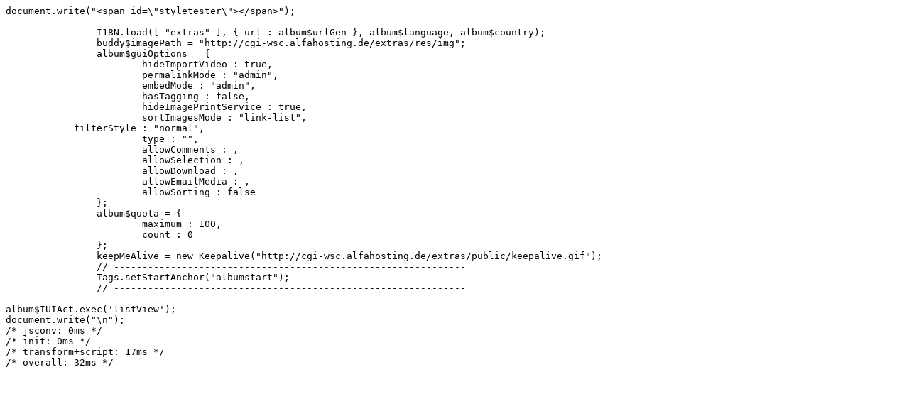

--- FILE ---
content_type: application/x-javascript; charset=UTF-8
request_url: http://cgi-wsc.alfahosting.de/extras/public/photos.cls/selection/addAll?cc=0.653810755815357&accountId=AAHS10INX3Z1&filter=&KWUrl=https://jiligame127.weebly.com
body_size: 1102
content:
document.write("<span id=\"styletester\"></span>");

		I18N.load([ "extras" ], { url : album$urlGen }, album$language, album$country);
		buddy$imagePath = "http://cgi-wsc.alfahosting.de/extras/res/img";
		album$guiOptions = {
			hideImportVideo : true,
			permalinkMode : "admin",
			embedMode : "admin",
			hasTagging : false,
			hideImagePrintService : true,
			sortImagesMode : "link-list",
            filterStyle : "normal",
			type : "",
			allowComments : ,
			allowSelection : ,
			allowDownload : ,
			allowEmailMedia : ,
			allowSorting : false
		};
		album$quota = {
			maximum : 100,
			count : 0
		};
		keepMeAlive = new Keepalive("http://cgi-wsc.alfahosting.de/extras/public/keepalive.gif");
		// --------------------------------------------------------------
		Tags.setStartAnchor("albumstart");
		// --------------------------------------------------------------
	
album$IUIAct.exec('listView');
document.write("\n");
/* jsconv: 0ms */
/* init: 0ms */
/* transform+script: 17ms */
/* overall: 32ms */
